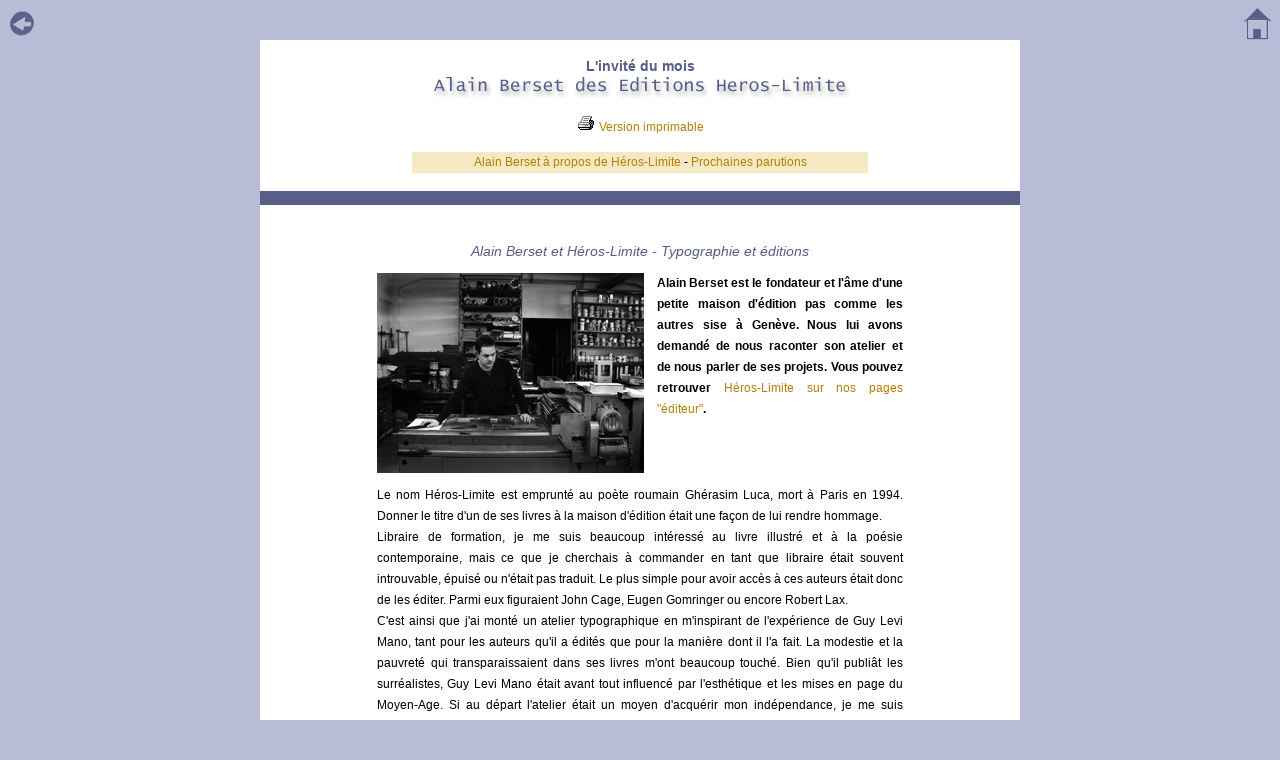

--- FILE ---
content_type: text/html
request_url: http://www.culturactif.ch/invite/berset.htm
body_size: 26225
content:
<html><!-- #BeginTemplate "/Templates/modeleinvite.dwt" -->
<head>
<!-- #BeginEditable "doctitle" --> 
<title>Alain Berset - Editions Heros-Limite</title>
<link rel="stylesheet" href="../style.css" type="text/css">
<!-- #EndEditable -->
<meta http-equiv="Content-Type" content="text/html; charset=iso-8859-1">
</head>

<body bgcolor="#B8BCD7" text="#000000">
<table width="100%" border="0" cellspacing="0" cellpadding="0">
  <tr>
    <td width="50%"><a href="linvite.htm"><img src="../images/flecheretourinvite.gif" width="28" height="30" border="0" alt="retour &agrave; la rubrique"></a></td>
    <td width="50%">
      <div align="right"><a href="../index.html"><img src="../images/maisoninvite.gif" width="29" height="32" border="0" alt="retour page d'accueil"></a></div>
    </td>
  </tr>
</table>
<table width="760" border="0" cellspacing="0" cellpadding="0" align="center">
  <tr>
    <td bgcolor="#FFFFFF"><!-- #BeginEditable "texte" --> 
      <p align="center"><br>
        <span class="titreverdana"><a name="top"></a>L'invit&eacute; du mois<br>
        <img src="berset.gif" width="424" height="25" alt="Alain Berset des Editions Heros-Limite"> 
        </span></p>
      <p align="center"><img src="../images/imprimante.gif" width="18" height="16"> 
        <a href="bersetprint.htm" target="_blank">Version imprimable</a></p>
      <table width="60%" border="0" cellspacing="0" cellpadding="0" align="center" bgcolor="#F5E9C4">
        <tr> 
          <td> 
            <div align="center" class="textenormal"><a href="#heros">Alain Berset 
              &agrave; propos de H&eacute;ros-Limite</a> - <a href="#parutions">Prochaines 
              parutions</a></div>
          </td>
        </tr>
      </table>
      <br>
      <table width="100%" border="0" cellspacing="0" cellpadding="0">
        <tr> 
          <td bgcolor="#575E87" class="texteblanc">&nbsp;&nbsp;</td>
        </tr>
        <tr> 
          <td class="texteblanc"> 
            <table width="70%" border="0" cellspacing="0" cellpadding="3" align="center">
              <tr> 
                <td valign="top"> 
                  <p class="textejustifie"><br>
                  </p>
                  <p class="titreverdanaital" align="center"><a name="heros"></a>Alain 
                    Berset et H&eacute;ros-Limite - Typographie et &eacute;ditions</p>
                  <table width="100%" border="0" cellspacing="0" cellpadding="0">
                    <tr valign="top"> 
                      <td width="30%"><img src="heroslimite2.jpg" width="267" height="200"></td>
                      <td width="70%">
                        <table width="95%" border="0" cellspacing="0" cellpadding="0" align="right">
                          <tr>
                            <td valign="top">
                              <p class="textejustifie"><b>Alain Berset est le 
                                fondateur et l'&acirc;me d'une petite maison d'&eacute;dition 
                                pas comme les autres sise &agrave; Gen&egrave;ve. 
                                Nous lui avons demand&eacute; de nous raconter 
                                son atelier et de nous parler de ses projets. 
                                Vous pouvez retrouver<a href="../editions/heroslimite.htm"></a></b><b><span class="textejustifie"><a href="../editions/heroslimite.htm"> 
                                </a></span></b><span class="textejustifie"><a href="../editions/heroslimite.htm" target="_blank"> 
                                H&eacute;ros-Limite sur nos pages &quot;&eacute;diteur&quot;</a><b>.</b></span>
                            </td>
                          </tr>
                        </table>
                      </td>
                    </tr>
                  </table>
                  <p class="textejustifie">Le nom H&eacute;ros-Limite est emprunt&eacute; 
                    au po&egrave;te roumain Gh&eacute;rasim Luca, mort &agrave; 
                    Paris en 1994. Donner le titre d'un de ses livres &agrave; 
                    la maison d'&eacute;dition &eacute;tait une fa&ccedil;on de 
                    lui rendre hommage.<br>
                    Libraire de formation, je me suis beaucoup int&eacute;ress&eacute; 
                    au livre illustr&eacute; et &agrave; la po&eacute;sie contemporaine, 
                    mais ce que je cherchais &agrave; commander en tant que libraire 
                    &eacute;tait souvent introuvable, &eacute;puis&eacute; ou 
                    n'&eacute;tait pas traduit. Le plus simple pour avoir acc&egrave;s 
                    &agrave; ces auteurs &eacute;tait donc de les &eacute;diter. 
                    Parmi eux figuraient John Cage, Eugen Gomringer ou encore 
                    Robert Lax.<br>
                    C'est ainsi que j'ai mont&eacute; un atelier typographique 
                    en m'inspirant de l'exp&eacute;rience de Guy Levi Mano, tant 
                    pour les auteurs qu'il a &eacute;dit&eacute;s que pour la 
                    mani&egrave;re dont il l'a fait. La modestie et la pauvret&eacute; 
                    qui transparaissaient dans ses livres m'ont beaucoup touch&eacute;. 
                    Bien qu'il publi&acirc;t les surr&eacute;alistes, Guy Levi 
                    Mano &eacute;tait avant tout influenc&eacute; par l'esth&eacute;tique 
                    et les mises en page du Moyen-Age. Si au d&eacute;part l'atelier 
                    &eacute;tait un moyen d'acqu&eacute;rir mon ind&eacute;pendance, 
                    je me suis bient&ocirc;t - et de fa&ccedil;on inattendue - 
                    pris au jeux de l'imprimerie. La typo permet d'entrer dans 
                    la langue de plain-pied et de fa&ccedil;on tangible: ici tout 
                    devient mati&egrave;re.</p>
                  <table width="100%" border="0" cellspacing="0" cellpadding="0">
                    <tr valign="top"> 
                      <td width="68%">
                        <table width="95%" border="0" cellspacing="0" cellpadding="0">
                          <tr>
                            <td class="textejustifie">Les premiers livres &eacute;dit&eacute;s 
                              &eacute;taient ceux d'Ulises Carrion. N&eacute; 
                              au Mexique, il &eacute;tudie les lettres &agrave; 
                              Paris puis il s'&eacute;tablit &agrave; Amsterdam 
                              o&ugrave; il ouvre la premi&egrave;re librairie-galerie 
                              exclusivement consacr&eacute;e aux livres d'artiste. 
                              C'est un des seuls qui d&eacute;fendra une th&eacute;orie 
                              et une politique du livre d'artiste. Il dit : &quot;Le 
                              livre est une succession d'espaces. Chacun de ces 
                              espaces est per&ccedil;u &agrave; un moment diff&eacute;rent, 
                              un livre est aussi une succession d'instants. Un 
                              livre n'est pas seulement une bo&icirc;te de mots.[...] 
                              Contrairement &agrave; l'id&eacute;e re&ccedil;ue, 
                              un &eacute;crivain n'&eacute;crit pas des livres, 
                              mais des textes&quot;. Comme d'autres artistes dans 
                              les ann&eacute;es soixante, il va s'emparer du livre 
                              comme support d'expression et comme support artistique. 
                              Il ne parle d'ailleurs jamais de livre d'artiste 
                              mais d'oeuvre-livre.</td>
                          </tr>
                        </table>
                      </td>
                      <td width="32%"> 
                        <div align="right"><img src="bdossier.jpg" width="200" height="279"></div>
                      </td>
                    </tr>
                  </table>
                  <p class="textejustifie">Entrer dans son univers a &eacute;t&eacute; 
                    particuli&egrave;rement formateur. Il m'a rendu attentif aux 
                    livres que l'on dit anodins ou que l'on ne remarque pas : 
                    les ouvrages techniques et scientifiques, les codes de la 
                    route, les reliures de toutes sortes... des livres qui d'un 
                    point de vue graphique sont souvent extr&ecirc;mement bien 
                    construits, car il sont r&eacute;alis&eacute;s sans aucun 
                    artifice.</p>
                  <p class="textejustifie">Son travail de plasticien, &agrave; 
                    l'image d'un Robert Filiou ou d'un Marcel Broodthaers, est 
                    d'une grande densit&eacute; po&eacute;tique, mais Carrion 
                    y ajoute une approche fac&eacute;tieuse: il fabrique un livre 
                    avec trois crayons, quelques tampons, un bout de fil et des 
                    agrafes. Il fait penser &agrave; Philippe Garrel, dont le 
                    cin&eacute;ma est r&eacute;alis&eacute; de la fa&ccedil;on 
                    la plus enfantine, avec tout et rien, construisant l'objet 
                    au fil du travail.</p>
                  <table width="100%" border="0" cellspacing="0" cellpadding="0">
                    <tr valign="top"> 
                      <td width="31%"><img src="heroslimite1.jpg" width="200" height="267"></td>
                      <td width="69%">
                        <table width="95%" border="0" cellspacing="0" cellpadding="0" align="right">
                          <tr>
                            <td valign="top"> 
                              <p class="textejustifie">Il faut que les livres 
                                soient fabriqu&eacute;s dans l'effacement pour 
                                que l'id&eacute;e qui r&eacute;git la mise en 
                                page demeure invisible. Il s'agit de maintenir 
                                quelque chose de maladroit, un l&eacute;ger d&eacute;s&eacute;quilibre, 
                                afin de provoquer une tension ou plut&ocirc;t 
                                une sorte de fra&icirc;cheur.</p>
                              <p class="textejustifie">C'est aussi cela qui distingue 
                                le graphiste - au service de la marchandise - 
                                du typographe ou du metteur en page, qui construisent 
                                l'espace de la page et travaillent dans le retrait.</p>
                  </td>
                          </tr>
                        </table>
                      </td>
                    </tr>
                  </table>
                  <p class="textegras">Alain Berset</p>
                  <p></p>
                  <p><span class="textegrasblfonce">&Eacute;ditions H&eacute;ros-Limite</span><span class="textenormal"><br>
                    Case postale 5825<br>
                    1211 Gen&egrave;ve 11 <br>
                    t&eacute;l. 0041 (0)22 328 03 26<br>
                    fax 0041 (0)22 781 36 26<br>
                    <a href="mailto:editions@heros-limite.com">editions@heros-limite.com</a><br>
                    <a href="http://www.heros-limite.com" target="_blank">www.heros-limite.com</a></span></p>
                  <p align="center"><a href="#top"><img src="../fleches/flechemetro.gif" width="26" height="29" border="0"></a></p>
                </td>
              </tr>
            </table>
          </td>
        </tr>
        <tr> 
          <td bgcolor="#575E87" class="texteblanc">&nbsp;</td>
        </tr>
        <tr> 
          <td> 
            <table width="70%" border="0" cellspacing="0" cellpadding="0" align="center">
              <tr> 
                <td> 
                  <p>&nbsp;</p>
                  <p class="titreverdanaital" align="center"><a name="parutions"></a>Prochaines 
                    parutions des Editions H&eacute;ros-Limite</p>
                  <p align="center"><a href="#madam1">madam revue sonore 1</a> 
                    - <a href="#madam2">madam revue sonore 2</a> - <br>
                    <a href="#tabarini">Claude Tabarini </a>- <a href="#friedrich">Alexandre 
                    Friedrich</a></p>
                  <p></p>
                  <p><br>
                    <span class="textenormal"><i><a name="madam1"></a>madam revue 
                    sonore 1</i><b><br>
                    Vincent Barras &amp; Jacques Demierre</b></span><span class="textenormal"><br>
                    <i>gad gad vazo gadati, voicing through saussure</i></span></p>
                  <p class="textenormal">Parution : 20 mars 2004</p>
                  <p class="textejustifie">Voiser &agrave; travers Saussure ? 
                    Les premi&egrave;res recherches de Ferdinand de Saussure, 
                    linguiste genevois de la fin du XIXe si&egrave;cle, sur le 
                    syst&egrave;me vocalique des langues indo-europ&eacute;ennes, 
                    continu&eacute;es ensuite vers une phonologie g&eacute;n&eacute;rale, 
                    le situent historiquement aux fondements de la linguistique 
                    contemporaine. Son influence dans le d&eacute;veloppement 
                    des sciences humaines fut capitale. Il existe aussi chez Saussure 
                    une dimension po&eacute;tique qu'il reste &agrave; mettre 
                    &agrave; jour : la mati&egrave;re m&ecirc;me de la voix, envisag&eacute;e 
                    comme composante premi&egrave;re de l'acte cr&eacute;atif 
                    (Saussure lui-m&ecirc;me, dans ses recherches rest&eacute;es 
                    longtemps cach&eacute;es - ses anagrammes - s'acharnait &agrave; 
                    trouver des correspondances sonores dans la po&eacute;sie 
                    ancienne). <i>gad gad vazo gadati, voicing through saussure</i> 
                    reprend au mot le programme saussurien comme proposition po&eacute;tique 
                    g&eacute;n&eacute;rale. Les sonorit&eacute;s des langues analys&eacute;es 
                    dans le plus grand d&eacute;tail par le linguiste, sanskrit, 
                    perse ancien, gothique, lituanien, slavon, ancien fran&ccedil;ais, 
                    latin, grec&#133; ces sonorit&eacute;s th&eacute;oriques, 
                    dont la d&eacute;composition devait aider &agrave; remonter 
                    jusqu'&agrave; la langue m&egrave;re, sont retourn&eacute;es, 
                    agenc&eacute;es, recompos&eacute;es en une trame po&eacute;tique 
                    d&eacute;ploy&eacute;e dans ses dimensions les plus concr&egrave;tes.</p>
                  <p class="textejustifie"><img src="../images/lignebleue.jpg" width="298" height="11"></p>
                  <p></p>
                  <p class="textejustifie"><span class="textenormal"><i><a name="madam2"></a></i></span><i>madam 
                    revue sonore 2</i><br>
                    <b>Adrien Kessler</b><br>
                    <i>Solo</i></p>
                  <p class="textejustifie">Parution : 20 mars 2004</p>
                  <p class="textejustifie">En quoi la forme de <i>Solo</i> &eacute;chappe-t-elle 
                    presque enti&egrave;rement &agrave; la musique ? Elle la pulv&eacute;rise 
                    parce que c'est d'abord un drame. Tout est &agrave; son paroxysme. 
                    C'est une course pour courir, uniquement pour courir, et danser 
                    pour s'en sortir. Tout est r&eacute;versible : tendu puis 
                    a&eacute;rien, suspendu puis de nouveau &agrave; terre, acide 
                    et moite, &eacute;gocentrique ou contemplatif. Enfance et 
                    vieillesse accompagnant la ligne m&eacute;lodique des supplications.<br>
                    &quot; Il n'a de sol que ce qu'il faut &agrave; ses deux pieds, 
                    et de points d'appui que ce que peuvent couvrir ses deux mains 
                    &quot;, et encore. Il s'agit plut&ocirc;t d'un espace chancelant 
                    cr&eacute;&eacute; par la gamme des ritournelles et chansonnettes 
                    perspicaces, des niaiseries en nage. Tout est vain dans la 
                    noyade. Telle est la splendeur et la dr&ocirc;lerie du naufrage, 
                    de soi et du monde. Cet espace lib&egrave;re un lieu quasi 
                    habitable, un lieu fragile. Voil&agrave; la raison d'&ecirc;tre 
                    de ce qui est musique : la formation d'une couche d'oxyg&egrave;ne 
                    permettant un peu de vie. Pourtant, il faut faire des trous 
                    continuellement. Mais l'air ne fait qu'essouffler. Il y a 
                    &agrave; cela quelque chose de tragique. Se d&eacute;veloppe 
                    alors une rythmique qui n'est pas obs&eacute;dante mais &eacute;puisante 
                    - enivrante aussi. C'est la phrase musicale qui est obs&eacute;dante. 
                    Nerfs et cailloux, distinction pianistique, l'ensemble est 
                    d'une patine magnifiquement classique.</p>
                  <p class="textejustifie"><i>madam revue sonore</i> est une revue 
                    sonore &eacute;dit&eacute;e par Rapha&euml;l Cuomo, Rudy Deceli&egrave;re, 
                    Sebastian Dicenaire et Maya White aux Editions H&eacute;ros-Limite.</p>
                  <p class="textejustifie"><i>madam revue sonore</i> se pr&eacute;sente 
                    sous la forme d'un CD accompagn&eacute; d'un livret.</p>
                  <p class="textejustifie"><img src="../images/lignebleue.jpg" width="298" height="11"></p>
                  <p></p>
                  <p class="textejustifie"><b><a name="tabarini"></a>Claude Tabarini</b><br>
                    <i>Le P&ecirc;cheur de haridelles<br>
                    Le garnement qui aimait la cuisine rapide</i></p>
                  <p class="textejustifie">Parution : le 7 mai 2004</p>
                  <p class="textejustifie">Claude Tabarini n'a plus rien publi&eacute; 
                    depuis bient&ocirc;t dix ans. Pour un grand nombre de lecteurs 
                    sa voix est pourtant rest&eacute;e bien pr&eacute;sente. Car 
                    &agrave; la suite de Louis-Albert Cingria, ce po&egrave;te 
                    perp&eacute;tue avec art le vers d&eacute;ambulatoire, si 
                    particulier &agrave; l'arc l&eacute;manique.</p>
                  <p class="textejustifie">N&eacute; &agrave; Gen&egrave;ve, Claude 
                    Tabarini partage sa vie entre l'&eacute;criture, la musique 
                    et la photographie. De la fa&ccedil;on la plus simple, il 
                    pratique quotidiennement et &agrave; part enti&egrave;re l'exercice 
                    de la po&eacute;sie.<br>
                    Son &eacute;criture, &quot; brindilles au vent &quot;, est 
                    faite de choses vues et rencontr&eacute;es dans la ville ou 
                    &agrave; la campagne. Ces instants et les images qu'elles 
                    suscitent sont restitu&eacute;es sans aucun artifice ou affectation. 
                    Le photographe dirait : aucun montage ou mise en sc&egrave;ne, 
                    aucune intervention ni recadrage lors du tirage.<br>
                    Du ha&iuml;ku au chorus de jazz, de la provocation dada&iuml;ste 
                    &agrave; la nature morte photographique, le principe est toujours 
                    le m&ecirc;me : saisir et atteindre la r&eacute;alit&eacute; 
                    d'un moment pr&eacute;cis en une fraction de seconde. Voici 
                    le champ ordinaire de son action !</p>
                  <p class="textejustifie">Claude Tabarini &eacute;crit un premier 
                    livre dans les ann&eacute;es soixante-dix. Ce recueil de po&egrave;mes 
                    est publi&eacute; &agrave; compte d'auteur par un voisin imprimeur. 
                    Par la suite Georges Haldas &eacute;ditera deux volumes dans 
                    la collection Le Rameau d'Or qu'il dirige aux &Eacute;ditions 
                    de l'&Acirc;ge d'Homme. Ces livres provoquent de nombreux 
                    &eacute;chos.<br>
                    Le Centre Culturel Suisse de Paris lui rend hommage en 1993, 
                    pour la parution d'Enveloppes, pr&eacute;fac&eacute; par Nicolas 
                    Bouvier. Cet ouvrage rassemble les chroniques mensuelles que 
                    Claude Tabarini tient dans Viva la Musica.<br>
                    En 1996, le festival de la B&acirc;tie Gen&egrave;ve lui donne 
                    carte blanche pour Micro-cosmes au Jour le Jour, une semaine 
                    de manifestations regroupant musique, &eacute;criture et photographie.</p>
                  <p></p>
                  <p class="textejustifie"><img src="../images/lignebleue.jpg" width="298" height="11"></p>
                  <p class="textejustifie"><b><a name="friedrich"></a>Alexandre 
                    Friedrich</b><br>
                    <i>Trois divagations sur le Mont Arto</i></p>
                  <p class="textejustifie">Parution : automne 2004</p>
                  <p class="textejustifie"><i>&quot; Il est plus m&eacute;ritoire 
                    de d&eacute;couvrir le myst&egrave;re<br>
                    dans la lumi&egrave;re que dans l'ombre. &quot;</i><br>
                    L'Op&eacute;rette imaginaire<br>
                    Val&egrave;re Novarina citant Arthur Cravan </p>
                  <p class="textejustifie">Les<i> Trois divagations sur le mont 
                    Arto</i> ne sont pas le r&eacute;cit d'un voyage. S'il y a 
                    bien d&eacute;placement, &agrave; v&eacute;lo et dans les 
                    Alpes, celui-ci est l'occasion d'une recherche. Le minuscule 
                    (un chien, un sapin, un gland, un cri, une rencontre, une 
                    minute de sommeil) est confront&eacute; aux id&eacute;es pesantes 
                    qui ordonnent nos vies (libert&eacute;, responsabilit&eacute;, 
                    violence). Alexandre Friedrich roule, il parle, il se mouille, 
                    il jure, il raconte qu'il a roul&eacute;, qu'il a plu et qu'il 
                    a jur&eacute; - mais, est-on tent&eacute; de dire, l&agrave; 
                    n'est pas la question. Le lecteur est confront&eacute; &agrave; 
                    des divagations (au sens baudelairien). <br>
                    Premier constat malheureux : le contact est perdu. Avec qui 
                    ? avec quoi ? L'auteur cherche, il veut r&eacute;pondre. Il 
                    souhaite que le lecteur s'associe &agrave; cette recherche. 
                    Il &eacute;crit dans ce but. Le but n'est pas la prochaine 
                    &eacute;picerie, gravir un col, ou l'achat d'une maison, le 
                    but c'est : savoir. L'auteur esp&egrave;re renouer avec le 
                    monde. Il avoue son ignorance et son absence de morale (il 
                    pleure ces d&eacute;fauts en cachette), il regarde, il cherche. 
                    Voil&agrave; ce que raconte ce texte. En g&eacute;n&eacute;ral 
                    tout, pr&eacute;cis&eacute;ment rien. Ce livre n'a pas de 
                    sujet. Ce n'est pas &quot; l'histoire de la rencontre d'une 
                    jeune ouvri&egrave;re qui&#133; &quot;. Les <i>Trois divagations 
                    sur le mont Arto</i> sont con&ccedil;ues comme une m&eacute;canique 
                    : un moyen pour que la pens&eacute;e se mette en marche. Appara&icirc;t 
                    alors cette question fondamentale : quelle diff&eacute;rence 
                    entre un arbre et une id&eacute;e, entre un personnage de 
                    roman et l'&eacute;crivain-cycliste qui accomplit ce voyage 
                    ? Entre la fiction et le r&eacute;el, quelle diff&eacute;rence 
                    et quel rapport ?<br>
                    Les trois parties des <i>Trois divagations sur le mont Arto</i> 
                    (&quot; Proximit&eacute;s et au-del&agrave; &quot;, &quot; 
                    Friction chaos &quot;, &quot; Gouverner un arbre &quot;) ont 
                    &eacute;t&eacute; &eacute;crites au cours de l'&eacute;t&eacute; 
                    1999. Ce qui fut v&eacute;cu cet &eacute;t&eacute;-l&agrave;, 
                    fut aussit&ocirc;t consign&eacute; dans des carnets, puis 
                    le v&eacute;lo remis&eacute; dans la cave, r&eacute;&eacute;crit.<br>
                    Aujourd'hui Alexandre Friedrich &eacute;crit principalement 
                    pour le th&eacute;&acirc;tre, ses pi&egrave;ces vont bient&ocirc;t 
                    &ecirc;tre publi&eacute;es en France. Depuis plus de 15 ans 
                    il se d&eacute;die &agrave; l'&eacute;criture sous toutes 
                    ses formes, et travaille avec la patience et l'obstination 
                    du tailleur de pierre. C'est pourquoi nous avons &agrave; 
                    c&#156;ur d'&eacute;diter ce premier livre.</p>
                  <p><br>
                  </p>
                  <p><span class="textesmall">Page cr&eacute;&eacute;e le 03.03.04<br>
                    Derni&egrave;re mise &agrave; jour le 03.03.04</span></p>
                  <p align="center"><a href="#top"><img src="../fleches/flechemetro.gif" width="26" height="29" border="0"></a></p>
                </td>
              </tr>
            </table>
          </td>
        </tr>
        <tr> 
          <td bgcolor="#575E87"> 
            <div align="center" class="texteblancsmall">&copy; &quot;Le Culturactif 
              Suisse&quot; - &quot;Le Service de Presse Suisse&quot;</div>
          </td>
        </tr>
      </table>
      <!-- #EndEditable --></td>
  </tr>
</table>
<p align="center">&nbsp;</p>
</body>
<!-- #EndTemplate --></html>


--- FILE ---
content_type: text/css
request_url: http://www.culturactif.ch/style.css
body_size: 6812
content:
a:active {  font-family: Verdana, Arial, Helvetica, sans-serif; font-size: 12px; font-style: normal; line-height: 18px; font-weight: normal; color: B3810B; text-decoration: none}
a:hover {  font-family: Verdana, Arial, Helvetica, sans-serif; font-size: 12px; font-style: normal; line-height: 18px; font-weight: bold; color: B3810B; text-decoration: none}
a:link {  font-family: Verdana, Arial, Helvetica, sans-serif; font-size: 12px; font-style: normal; line-height: 18px; font-weight: normal; color: B3810B; text-decoration: none}
a:visited {  font-family: Verdana, Arial, Helvetica, sans-serif; font-size: 12px; font-style: normal; line-height: 18px; font-weight: normal; color: B3810B; text-decoration: underline}
.textesmall {  font-family: Arial, Helvetica, sans-serif; font-size: 10px; font-style: normal; line-height: normal; font-weight: normal; color: #000000; text-decoration: none}
.texteblanc {  font-family: Arial, Helvetica, sans-serif; font-size: 12px; font-style: normal; line-height: normal; font-weight: bold; color: #FFFFFF; text-decoration: none}
.textenormal {  font-family: Arial, Helvetica, sans-serif; font-size: 12px; color: #000000; text-decoration: none; font-style: normal; line-height: 21px; font-weight: normal}
.texteblancsmall {  font-family: Arial, Helvetica, sans-serif; font-size: 10px; font-style: normal; line-height: normal; font-weight: normal; color: #FFFFFF; text-decoration: none}
.textegras {  font-family: Arial, Helvetica, sans-serif; font-size: 12px; font-style: normal; line-height: normal; font-weight: bold; text-decoration: none; color: #000000}
.texteitalique {  font-family: Arial, Helvetica, sans-serif; font-size: 12px; font-style: italic; line-height: 21px; font-weight: normal; color: #000000; text-decoration: none}
.titreverdana {  font-family: Verdana, Arial, Helvetica, sans-serif; font-size: 14px; font-style: normal; line-height: normal; font-weight: bold; color: #575E87; text-decoration: none}
.textejustifie {  font-family: Arial, Helvetica, sans-serif; font-size: 12px; font-style: normal; line-height: 21px; font-weight: normal; color: #000000; text-decoration: none; text-align: justify}
.texteblitalique {  font-family: Arial, Helvetica, sans-serif; font-size: 12px; font-style: italic; line-height: normal; font-weight: normal; color: #FFFFFF; text-decoration: none}
.textencentre {  font-family: Arial, Helvetica, sans-serif; font-size: 12px; font-style: normal; line-height: 21px; font-weight: normal; color: #000000; text-align: center}
.textegrasbclair {  font-family: Verdana, Arial, Helvetica, sans-serif; font-size: 12px; font-style: normal; line-height: normal; font-weight: bold; color: #B8BCD7}
.textegrasblfonce {  font-family: Verdana, Arial, Helvetica, sans-serif; font-size: 12px; font-style: normal; line-height: normal; font-weight: bold; color: #575E87}
.textegrassaumon {  font-family: Verdana, Arial, Helvetica, sans-serif; font-size: 12px; font-style: normal; line-height: normal; font-weight: bold; color: #B3810B}
.textesmalljust {  font-family: Arial, Helvetica, sans-serif; font-size: 10px; font-style: normal; line-height: normal; font-weight: normal; color: #000000; text-decoration: none; text-align: justify}
.textegrasjust {  font-family: Arial, Helvetica, sans-serif; font-size: 12px; font-style: normal; line-height: 21px; font-weight: bold; color: #000000; text-decoration: none; text-align: justify}
.tgrassaumonjust {  font-family: Verdana, Arial, Helvetica, sans-serif; font-size: 12px; font-style: normal; line-height: normal; font-weight: bold; color: #B3810B; text-decoration: none; text-align: justify}
.textegrasitalique {  font-family: Arial, Helvetica, sans-serif; font-size: 12px; font-style: italic; line-height: 21px; font-weight: bold; color: #000000; text-decoration: none}
.tsaumongrasitalique {  font-family: Arial, Helvetica, sans-serif; font-size: 12px; font-style: italic; font-weight: bold; color: #B38108; text-decoration: none}
.titreverdanaorange {  font-family: Verdana, Arial, Helvetica, sans-serif; font-size: 14px; font-style: normal; line-height: normal; font-weight: bold; color: #B3810B; text-decoration: none}
.textesmallita {  font-family: Arial, Helvetica, sans-serif; font-size: 10px; font-style: italic; line-height: normal; font-weight: normal; color: #000000; text-decoration: none}
.titreverdanaital {  font-family: Verdana, Arial, Helvetica, sans-serif; font-size: 14px; font-style: italic; line-height: normal; font-weight: normal; color: #575E87; text-decoration: none}
.bordure {  border: #575E87; border-style: solid; border-top-width: 1px; border-right-width: 1px; border-bottom-width: 1px; border-left-width: 1px}
.vimprimable {  font-family: "Times New Roman", Times, serif; font-size: 14px; font-style: normal; line-height: 21px; font-weight: normal; color: #000000; text-decoration: none; text-align: justify}
.vimprimabletitreit {  font-family: "Times New Roman", Times, serif; font-size: 16px; font-style: italic; line-height: normal; font-weight: normal; color: #575E87; text-decoration: none}
.vimprimabletitre {  font-family: "Times New Roman", Times, serif; font-size: 16px; font-style: normal; line-height: normal; font-weight: bold; color: #575E87; text-decoration: none}
.vimprimablesmall {  font-family: "Times New Roman", Times, serif; font-size: 10px; font-style: normal; line-height: normal; font-weight: normal; color: #000000; text-decoration: none}
.viceversat {  font-family: Verdana, Arial, Helvetica, sans-serif; font-size: 12px; font-style: normal; line-height: normal; font-weight: bold; color: #00ABD5}
.viceversatg {  font-family: Verdana, Arial, Helvetica, sans-serif; font-size: 14px; font-style: normal; line-height: normal; font-weight: bold; color: #00ABD5; text-decoration: none}
.vvimprimabletitreit {  font-family: "Times New Roman", Times, serif; font-size: 16px; font-style: italic; line-height: normal; font-weight: normal; color: #00ABD5; text-decoration: none}
.vvimprimabletitre {  font-family: "Times New Roman", Times, serif; font-size: 16px; font-style: normal; line-height: normal; font-weight: bold; color: #00ABD5; text-decoration: none}

.imageflottante { 
float: left;
margin-right: 20px;
margin-bottom: 10px;
}
.imageflottanter { 
float: right;
margin-left: 20px;
margin-bottom: 10px;
}
.dessous {
font-family: Arial, Helvetica, sans-serif; font-size: 12px; font-style: normal; line-height: 21px; font-weight: normal; color: #000000; text-decoration: none; text-align: justify;clear: both;
}

h1 {  font-family: Verdana, Arial, Helvetica, sans-serif; font-size: 14px; font-weight: bold; color: #575E87;}
h2 {  font-family: Verdana, Arial, Helvetica, sans-serif; font-size: 12px; font-weight: bold; color: #575E87;}
h3 {  font-family: Arial, Helvetica, sans-serif; font-size: 12px; font-weight: bold; color: #000000}